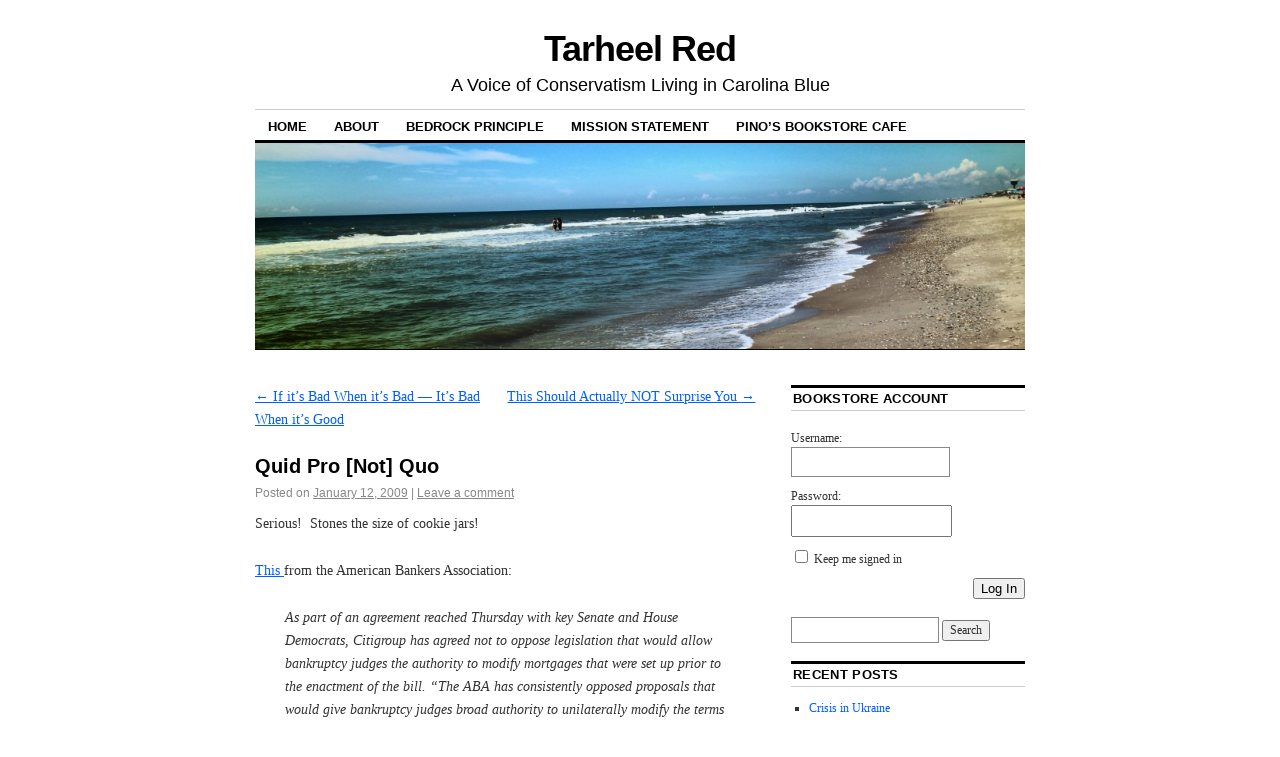

--- FILE ---
content_type: text/html; charset=UTF-8
request_url: http://tarheelred.com/2009/01/12/quid-pro-not-quo/
body_size: 10558
content:
<!DOCTYPE html>
<!--[if IE 6]>
<html id="ie6" lang="en-US">
<![endif]-->
<!--[if IE 8]>
<html id="ie8" lang="en-US">
<![endif]-->
<!--[if (!IE)]><!-->
<html lang="en-US">
<!--<![endif]-->

<head>
<meta charset="UTF-8" />
<title>Quid Pro [Not] Quo | Tarheel Red</title>
<link rel="profile" href="http://gmpg.org/xfn/11" />
<link rel="pingback" href="http://tarheelred.com/xmlrpc.php" />
<link rel='dns-prefetch' href='//s0.wp.com' />
<link rel='dns-prefetch' href='//secure.gravatar.com' />
<link rel='dns-prefetch' href='//s.w.org' />
<link rel="alternate" type="application/rss+xml" title="Tarheel Red &raquo; Feed" href="http://tarheelred.com/feed/" />
<link rel="alternate" type="application/rss+xml" title="Tarheel Red &raquo; Comments Feed" href="http://tarheelred.com/comments/feed/" />
<link rel="alternate" type="application/rss+xml" title="Tarheel Red &raquo; Quid Pro [Not] Quo Comments Feed" href="http://tarheelred.com/2009/01/12/quid-pro-not-quo/feed/" />
		<script type="text/javascript">
			window._wpemojiSettings = {"baseUrl":"https:\/\/s.w.org\/images\/core\/emoji\/11.2.0\/72x72\/","ext":".png","svgUrl":"https:\/\/s.w.org\/images\/core\/emoji\/11.2.0\/svg\/","svgExt":".svg","source":{"concatemoji":"http:\/\/tarheelred.com\/wp-includes\/js\/wp-emoji-release.min.js?ver=5.1.19"}};
			!function(e,a,t){var n,r,o,i=a.createElement("canvas"),p=i.getContext&&i.getContext("2d");function s(e,t){var a=String.fromCharCode;p.clearRect(0,0,i.width,i.height),p.fillText(a.apply(this,e),0,0);e=i.toDataURL();return p.clearRect(0,0,i.width,i.height),p.fillText(a.apply(this,t),0,0),e===i.toDataURL()}function c(e){var t=a.createElement("script");t.src=e,t.defer=t.type="text/javascript",a.getElementsByTagName("head")[0].appendChild(t)}for(o=Array("flag","emoji"),t.supports={everything:!0,everythingExceptFlag:!0},r=0;r<o.length;r++)t.supports[o[r]]=function(e){if(!p||!p.fillText)return!1;switch(p.textBaseline="top",p.font="600 32px Arial",e){case"flag":return s([55356,56826,55356,56819],[55356,56826,8203,55356,56819])?!1:!s([55356,57332,56128,56423,56128,56418,56128,56421,56128,56430,56128,56423,56128,56447],[55356,57332,8203,56128,56423,8203,56128,56418,8203,56128,56421,8203,56128,56430,8203,56128,56423,8203,56128,56447]);case"emoji":return!s([55358,56760,9792,65039],[55358,56760,8203,9792,65039])}return!1}(o[r]),t.supports.everything=t.supports.everything&&t.supports[o[r]],"flag"!==o[r]&&(t.supports.everythingExceptFlag=t.supports.everythingExceptFlag&&t.supports[o[r]]);t.supports.everythingExceptFlag=t.supports.everythingExceptFlag&&!t.supports.flag,t.DOMReady=!1,t.readyCallback=function(){t.DOMReady=!0},t.supports.everything||(n=function(){t.readyCallback()},a.addEventListener?(a.addEventListener("DOMContentLoaded",n,!1),e.addEventListener("load",n,!1)):(e.attachEvent("onload",n),a.attachEvent("onreadystatechange",function(){"complete"===a.readyState&&t.readyCallback()})),(n=t.source||{}).concatemoji?c(n.concatemoji):n.wpemoji&&n.twemoji&&(c(n.twemoji),c(n.wpemoji)))}(window,document,window._wpemojiSettings);
		</script>
		<style type="text/css">
img.wp-smiley,
img.emoji {
	display: inline !important;
	border: none !important;
	box-shadow: none !important;
	height: 1em !important;
	width: 1em !important;
	margin: 0 .07em !important;
	vertical-align: -0.1em !important;
	background: none !important;
	padding: 0 !important;
}
</style>
	<link rel='stylesheet' id='wp-block-library-css'  href='http://tarheelred.com/wp-includes/css/dist/block-library/style.min.css?ver=5.1.19' type='text/css' media='all' />
<link rel='stylesheet' id='bbp-default-css'  href='http://tarheelred.com/wp-content/plugins/bbpress/templates/default/css/bbpress.min.css?ver=2.6.9' type='text/css' media='all' />
<link rel='stylesheet' id='coraline-css'  href='http://tarheelred.com/wp-content/themes/coraline/style.css?ver=5.1.19' type='text/css' media='all' />
<link rel='stylesheet' id='social-logos-css'  href='http://tarheelred.com/wp-content/plugins/jetpack/_inc/social-logos/social-logos.min.css?ver=1' type='text/css' media='all' />
<link rel='stylesheet' id='jetpack_css-css'  href='http://tarheelred.com/wp-content/plugins/jetpack/css/jetpack.css?ver=7.9.4' type='text/css' media='all' />
<script type='text/javascript' src='http://tarheelred.com/wp-includes/js/jquery/jquery.js?ver=1.12.4'></script>
<script type='text/javascript' src='http://tarheelred.com/wp-includes/js/jquery/jquery-migrate.min.js?ver=1.4.1'></script>
<link rel='https://api.w.org/' href='http://tarheelred.com/wp-json/' />
<link rel="EditURI" type="application/rsd+xml" title="RSD" href="http://tarheelred.com/xmlrpc.php?rsd" />
<link rel="wlwmanifest" type="application/wlwmanifest+xml" href="http://tarheelred.com/wp-includes/wlwmanifest.xml" /> 
<link rel='prev' title='If it&#8217;s Bad When it&#8217;s Bad &#8212; It&#8217;s Bad When it&#8217;s Good' href='http://tarheelred.com/2009/01/12/if-its-bad-when-its-bad-it-is-bad-when-its-good/' />
<link rel='next' title='This Should Actually NOT Surprise You' href='http://tarheelred.com/2009/01/13/this-should-actually-not-surprise-you/' />
<meta name="generator" content="WordPress 5.1.19" />
<link rel="canonical" href="http://tarheelred.com/2009/01/12/quid-pro-not-quo/" />
<link rel='shortlink' href='https://wp.me/p26HZv-x' />
<link rel="alternate" type="application/json+oembed" href="http://tarheelred.com/wp-json/oembed/1.0/embed?url=http%3A%2F%2Ftarheelred.com%2F2009%2F01%2F12%2Fquid-pro-not-quo%2F" />
<link rel="alternate" type="text/xml+oembed" href="http://tarheelred.com/wp-json/oembed/1.0/embed?url=http%3A%2F%2Ftarheelred.com%2F2009%2F01%2F12%2Fquid-pro-not-quo%2F&#038;format=xml" />

		<!-- GA Google Analytics @ https://m0n.co/ga -->
		<script async src="https://www.googletagmanager.com/gtag/js?id=G-3DY55GES4V"></script>
		<script>
			window.dataLayer = window.dataLayer || [];
			function gtag(){dataLayer.push(arguments);}
			gtag('js', new Date());
			gtag('config', 'G-3DY55GES4V');
		</script>

	
<link rel='dns-prefetch' href='//v0.wordpress.com'/>
<link rel='dns-prefetch' href='//jetpack.wordpress.com'/>
<link rel='dns-prefetch' href='//s0.wp.com'/>
<link rel='dns-prefetch' href='//s1.wp.com'/>
<link rel='dns-prefetch' href='//s2.wp.com'/>
<link rel='dns-prefetch' href='//public-api.wordpress.com'/>
<link rel='dns-prefetch' href='//0.gravatar.com'/>
<link rel='dns-prefetch' href='//1.gravatar.com'/>
<link rel='dns-prefetch' href='//2.gravatar.com'/>

<!-- Jetpack Open Graph Tags -->
<meta property="og:type" content="article" />
<meta property="og:title" content="Quid Pro [Not] Quo" />
<meta property="og:url" content="http://tarheelred.com/2009/01/12/quid-pro-not-quo/" />
<meta property="og:description" content="Serious!  Stones the size of cookie jars! This from the American Bankers Association: As part of an agreement reached Thursday with key Senate and House Democrats, Citigroup has agreed not to oppos…" />
<meta property="article:published_time" content="2009-01-13T03:19:54+00:00" />
<meta property="article:modified_time" content="2009-01-13T03:19:54+00:00" />
<meta property="og:site_name" content="Tarheel Red" />
<meta property="og:image" content="https://s0.wp.com/i/blank.jpg" />
<meta property="og:locale" content="en_US" />
<meta name="twitter:text:title" content="Quid Pro [Not] Quo" />
<meta name="twitter:card" content="summary" />

<!-- End Jetpack Open Graph Tags -->
</head>

<body class="post-template-default single single-post postid-33 single-format-standard two-column content-sidebar">
<div id="container" class="hfeed contain">
	<div id="header">
		<div id="masthead" role="banner">
						<div id="site-title">
				<span>
					<a href="http://tarheelred.com/" title="Tarheel Red" rel="home">Tarheel Red</a>
				</span>
			</div>
			<div id="site-description">A Voice of Conservatism Living in Carolina Blue</div>
		</div><!-- #masthead -->

		<div id="access" role="navigation">
		  			<div class="skip-link screen-reader-text"><a href="#content" title="Skip to content">Skip to content</a></div>
						<div class="menu"><ul>
<li ><a href="http://tarheelred.com/">Home</a></li><li class="page_item page-item-22"><a href="http://tarheelred.com/about/">About</a></li>
<li class="page_item page-item-11260"><a href="http://tarheelred.com/test/">Bedrock Principle</a></li>
<li class="page_item page-item-1319"><a href="http://tarheelred.com/mission-statement/">Mission Statement</a></li>
<li class="page_item page-item-11246"><a href="http://tarheelred.com/community/">Pino&#8217;s Bookstore Cafe</a></li>
</ul></div>
		</div><!-- #access -->

		<div id="branding">
						<a href="http://tarheelred.com/">
									<img src="http://tarheelred.com/wp-content/uploads/2015/06/cropped-header1.jpg" width="990" height="264" alt="" />
							</a>
					</div><!-- #branding -->
	</div><!-- #header -->

	<div id="content-box">

<div id="content-container">
	<div id="content" role="main">

	
		<div id="nav-above" class="navigation">
			<div class="nav-previous"><a href="http://tarheelred.com/2009/01/12/if-its-bad-when-its-bad-it-is-bad-when-its-good/" rel="prev"><span class="meta-nav">&larr;</span> If it&#8217;s Bad When it&#8217;s Bad &#8212; It&#8217;s Bad When it&#8217;s Good</a></div>
			<div class="nav-next"><a href="http://tarheelred.com/2009/01/13/this-should-actually-not-surprise-you/" rel="next">This Should Actually NOT Surprise You <span class="meta-nav">&rarr;</span></a></div>
		</div><!-- #nav-above -->

		<div id="post-33" class="post-33 post type-post status-publish format-standard hentry category-economy category-politics-national category-politics-north-carolina tag-barack-obama tag-brad-miller tag-citigroup tag-tarp">

			
			<h1 class="entry-title">Quid Pro [Not] Quo</h1>
							<div class="entry-meta">
					<span class="meta-prep meta-prep-author">Posted on</span> <a href="http://tarheelred.com/2009/01/12/quid-pro-not-quo/" title="10:19 pm" rel="bookmark"><span class="entry-date">January 12, 2009</span></a> <span class="comments-link"><span class="meta-sep">|</span> <a href="http://tarheelred.com/2009/01/12/quid-pro-not-quo/#respond">Leave a comment</a></span>
									</div><!-- .entry-meta -->
			
			<div class="entry-content">
				<p>Serious!  Stones the size of cookie jars!</p>
<p><a href="http://www.marketwatch.com/news/story/Bank-group-opposes-plan-give/story.aspx?guid={07D24141-B6CB-4B70-9F4E-887095D3F931}#comments">This </a>from the American Bankers Association:</p>
<blockquote><p>As part of an agreement reached Thursday with key Senate and House Democrats, Citigroup has agreed not to oppose legislation that would allow bankruptcy judges the authority to modify mortgages that were set up prior to the enactment of the bill. &#8220;The ABA has consistently opposed proposals that would give bankruptcy judges broad authority to unilaterally modify the terms of mortgages,&#8221; the bank lobby wrote in a statement. The majority of ABA&#8217;s members are banks with less than $125 million in assets.</p></blockquote>
<p>Now for the quiz.  Who should be ashamed here?</p>
<h6>pssst&#8230;..key sponsors, Sen. Richard Durbin, D-Ill., and Rep. Brad Miller, D-N.C., are hopeful the measure will be included as part of President Elect Barack Obama&#8217;s stimulus bill</h6>
<div class="sharedaddy sd-sharing-enabled"><div class="robots-nocontent sd-block sd-social sd-social-icon-text sd-sharing"><h3 class="sd-title">Share this:</h3><div class="sd-content"><ul><li class="share-facebook"><a rel="nofollow noopener noreferrer" data-shared="sharing-facebook-33" class="share-facebook sd-button share-icon" href="http://tarheelred.com/2009/01/12/quid-pro-not-quo/?share=facebook" target="_blank" title="Click to share on Facebook"><span>Facebook</span></a></li><li class="share-twitter"><a rel="nofollow noopener noreferrer" data-shared="sharing-twitter-33" class="share-twitter sd-button share-icon" href="http://tarheelred.com/2009/01/12/quid-pro-not-quo/?share=twitter" target="_blank" title="Click to share on Twitter"><span>Twitter</span></a></li><li class="share-email"><a rel="nofollow noopener noreferrer" data-shared="" class="share-email sd-button share-icon" href="http://tarheelred.com/2009/01/12/quid-pro-not-quo/?share=email" target="_blank" title="Click to email this to a friend"><span>Email</span></a></li><li class="share-end"></li></ul></div></div></div>							</div><!-- .entry-content -->

			<div class="entry-info">
							This entry was posted in <a href="http://tarheelred.com/category/economy/" rel="category tag">Economy</a>, <a href="http://tarheelred.com/category/politics-national/" rel="category tag">Politics: National</a>, <a href="http://tarheelred.com/category/politics-north-carolina/" rel="category tag">Politics: North Carolina</a> and tagged <a href="http://tarheelred.com/tag/barack-obama/" rel="tag">Barack Obama</a>, <a href="http://tarheelred.com/tag/brad-miller/" rel="tag">Brad Miller</a>, <a href="http://tarheelred.com/tag/citigroup/" rel="tag">Citigroup</a>, <a href="http://tarheelred.com/tag/tarp/" rel="tag">TARP</a>. Bookmark the <a href="http://tarheelred.com/2009/01/12/quid-pro-not-quo/" title="Permalink to Quid Pro [Not] Quo" rel="bookmark">permalink</a>.							</div><!-- .entry-info -->
		</div><!-- #post-## -->

		<div id="nav-below" class="navigation">
			<div class="nav-previous"><a href="http://tarheelred.com/2009/01/12/if-its-bad-when-its-bad-it-is-bad-when-its-good/" rel="prev"><span class="meta-nav">&larr;</span> If it&#8217;s Bad When it&#8217;s Bad &#8212; It&#8217;s Bad When it&#8217;s Good</a></div>
			<div class="nav-next"><a href="http://tarheelred.com/2009/01/13/this-should-actually-not-surprise-you/" rel="next">This Should Actually NOT Surprise You <span class="meta-nav">&rarr;</span></a></div>
		</div><!-- #nav-below -->

		
<div id="comments">

	
	
	
	
		<div id="respond" class="comment-respond">
							<h3 id="reply-title" class="comment-reply-title">Leave a Reply					<small><a rel="nofollow" id="cancel-comment-reply-link" href="/2009/01/12/quid-pro-not-quo/#respond" style="display:none;">Cancel reply</a></small>
				</h3>
						<form id="commentform" class="comment-form">
				<iframe title="Comment Form" src="https://jetpack.wordpress.com/jetpack-comment/?blogid=31151745&#038;postid=33&#038;comment_registration=0&#038;require_name_email=1&#038;stc_enabled=1&#038;stb_enabled=1&#038;show_avatars=1&#038;avatar_default=mystery&#038;greeting=Leave+a+Reply&#038;greeting_reply=Leave+a+Reply+to+%25s&#038;color_scheme=light&#038;lang=en_US&#038;jetpack_version=7.9.4&#038;show_cookie_consent=10&#038;has_cookie_consent=0&#038;token_key=%3Bnormal%3B&#038;sig=99a4b65adf4b4f01dae742aea81a2b0408a90299#parent=http%3A%2F%2Ftarheelred.com%2F2009%2F01%2F12%2Fquid-pro-not-quo%2F" style="width:100%; height: 430px; border:0;" name="jetpack_remote_comment" class="jetpack_remote_comment" id="jetpack_remote_comment" sandbox="allow-same-origin allow-top-navigation allow-scripts allow-forms allow-popups"></iframe>
									<!--[if !IE]><!-->
					<script>
						document.addEventListener('DOMContentLoaded', function () {
							var commentForms = document.getElementsByClassName('jetpack_remote_comment');
							for (var i = 0; i < commentForms.length; i++) {
								commentForms[i].allowTransparency = false;
								commentForms[i].scrolling = 'no';
							}
						});
					</script>
					<!--<![endif]-->
							</form>
		</div>

		
		<input type="hidden" name="comment_parent" id="comment_parent" value="" />

		
</div><!-- #comments -->
	
	</div><!-- #content -->
</div><!-- #content-container -->


		
		<div id="primary" class="widget-area" role="complementary">
					<ul class="xoxo">

			<li id="bbp_login_widget-2" class="widget-container bbp_widget_login"><h3 class="widget-title">Bookstore Account</h3>
			<form method="post" action="http://tarheelred.com/wp-login.php" class="bbp-login-form">
				<fieldset class="bbp-form">
					<legend>Log In</legend>

					<div class="bbp-username">
						<label for="user_login">Username: </label>
						<input type="text" name="log" value="" size="20" maxlength="100" id="user_login" autocomplete="off" />
					</div>

					<div class="bbp-password">
						<label for="user_pass">Password: </label>
						<input type="password" name="pwd" value="" size="20" id="user_pass" autocomplete="off" />
					</div>

					<div class="bbp-remember-me">
						<input type="checkbox" name="rememberme" value="forever"  id="rememberme" />
						<label for="rememberme">Keep me signed in</label>
					</div>

					
					<div class="bbp-submit-wrapper">

						<button type="submit" name="user-submit" id="user-submit" class="button submit user-submit">Log In</button>

						
	<input type="hidden" name="user-cookie" value="1" />

	<input type="hidden" id="bbp_redirect_to" name="redirect_to" value="http://tarheelred.com/2009/01/12/quid-pro-not-quo/" /><input type="hidden" id="_wpnonce" name="_wpnonce" value="9ac9ae41f8" /><input type="hidden" name="_wp_http_referer" value="/2009/01/12/quid-pro-not-quo/" />
					</div>

					
				</fieldset>
			</form>

		</li><li id="search-2" class="widget-container widget_search"><form role="search" method="get" id="searchform" class="searchform" action="http://tarheelred.com/">
				<div>
					<label class="screen-reader-text" for="s">Search for:</label>
					<input type="text" value="" name="s" id="s" />
					<input type="submit" id="searchsubmit" value="Search" />
				</div>
			</form></li>		<li id="recent-posts-2" class="widget-container widget_recent_entries">		<h3 class="widget-title">Recent Posts</h3>		<ul>
											<li>
					<a href="http://tarheelred.com/2022/02/25/crisis-in-ukraine/">Crisis in Ukraine</a>
									</li>
											<li>
					<a href="http://tarheelred.com/2022/01/28/banning-books-thoughts/">Banning Books -Thoughts</a>
									</li>
											<li>
					<a href="http://tarheelred.com/2021/01/26/covid-vaccinations-update/">COVID Vaccinations: Update</a>
									</li>
											<li>
					<a href="http://tarheelred.com/2021/01/26/north-carolina-covid-data/">North Carolina COVID Data</a>
									</li>
											<li>
					<a href="http://tarheelred.com/2021/01/21/covid-vaccinations/">COVID Vaccinations</a>
									</li>
					</ul>
		</li><li id="recent-comments-2" class="widget-container widget_recent_comments"><h3 class="widget-title">Recent Comments</h3><ul id="recentcomments"><li class="recentcomments"><span class="comment-author-link">Vrkaine</span> on <a href="http://tarheelred.com/2019/10/08/ellen-cancelled/#comment-37161">Ellen Cancelled</a></li><li class="recentcomments"><span class="comment-author-link"><a href='http://tarheelred.com/2018/06/27/our-immigration-policy/' rel='external nofollow' class='url'>Our Immigration Policy | Tarheel Red</a></span> on <a href="http://tarheelred.com/2018/02/15/wherein-pino-solves-immigration/#comment-29963">Wherein Pino Solves Immigration</a></li><li class="recentcomments"><span class="comment-author-link"><a href='http://scotterb.wordpress.com' rel='external nofollow' class='url'>Scott Erb</a></span> on <a href="http://tarheelred.com/2018/03/28/facebook/#comment-29942">Facebook</a></li><li class="recentcomments"><span class="comment-author-link"><a href='http://scotterb.wordpress.com' rel='external nofollow' class='url'>Scott Erb</a></span> on <a href="http://tarheelred.com/2018/03/28/facebook/#comment-29941">Facebook</a></li><li class="recentcomments"><span class="comment-author-link"><a href='http://scotterb.wordpress.com' rel='external nofollow' class='url'>Scott Erb</a></span> on <a href="http://tarheelred.com/2018/03/29/wahoo-and-ragnar/#comment-29940">Wahoo and Ragnar</a></li><li class="recentcomments"><span class="comment-author-link"><a href='http://scotterb.wordpress.com' rel='external nofollow' class='url'>Scott Erb</a></span> on <a href="http://tarheelred.com/2018/02/15/wherein-pino-solves-immigration/#comment-29898">Wherein Pino Solves Immigration</a></li><li class="recentcomments"><span class="comment-author-link">Pino</span> on <a href="http://tarheelred.com/2018/02/07/noble-intentions/#comment-29893">Noble Intentions</a></li><li class="recentcomments"><span class="comment-author-link"><a href='http:/scotterb.wordpress.com' rel='external nofollow' class='url'>Scott Erb</a></span> on <a href="http://tarheelred.com/2018/02/07/noble-intentions/#comment-29864">Noble Intentions</a></li><li class="recentcomments"><span class="comment-author-link">Pino</span> on <a href="http://tarheelred.com/2017/10/26/i-have-no-words-2/#comment-29776">I. Have. No. Words.</a></li><li class="recentcomments"><span class="comment-author-link">Scott Erb</span> on <a href="http://tarheelred.com/2017/10/26/i-have-no-words-2/#comment-29775">I. Have. No. Words.</a></li></ul></li><li id="archives-2" class="widget-container widget_archive"><h3 class="widget-title">Archives</h3>		<ul>
				<li><a href='http://tarheelred.com/2022/02/'>February 2022</a>&nbsp;(1)</li>
	<li><a href='http://tarheelred.com/2022/01/'>January 2022</a>&nbsp;(1)</li>
	<li><a href='http://tarheelred.com/2021/01/'>January 2021</a>&nbsp;(4)</li>
	<li><a href='http://tarheelred.com/2020/11/'>November 2020</a>&nbsp;(2)</li>
	<li><a href='http://tarheelred.com/2020/07/'>July 2020</a>&nbsp;(1)</li>
	<li><a href='http://tarheelred.com/2020/06/'>June 2020</a>&nbsp;(1)</li>
	<li><a href='http://tarheelred.com/2020/01/'>January 2020</a>&nbsp;(2)</li>
	<li><a href='http://tarheelred.com/2019/10/'>October 2019</a>&nbsp;(1)</li>
	<li><a href='http://tarheelred.com/2019/07/'>July 2019</a>&nbsp;(1)</li>
	<li><a href='http://tarheelred.com/2019/05/'>May 2019</a>&nbsp;(1)</li>
	<li><a href='http://tarheelred.com/2019/04/'>April 2019</a>&nbsp;(2)</li>
	<li><a href='http://tarheelred.com/2019/02/'>February 2019</a>&nbsp;(1)</li>
	<li><a href='http://tarheelred.com/2019/01/'>January 2019</a>&nbsp;(1)</li>
	<li><a href='http://tarheelred.com/2018/11/'>November 2018</a>&nbsp;(1)</li>
	<li><a href='http://tarheelred.com/2018/06/'>June 2018</a>&nbsp;(4)</li>
	<li><a href='http://tarheelred.com/2018/04/'>April 2018</a>&nbsp;(2)</li>
	<li><a href='http://tarheelred.com/2018/03/'>March 2018</a>&nbsp;(2)</li>
	<li><a href='http://tarheelred.com/2018/02/'>February 2018</a>&nbsp;(5)</li>
	<li><a href='http://tarheelred.com/2017/11/'>November 2017</a>&nbsp;(2)</li>
	<li><a href='http://tarheelred.com/2017/10/'>October 2017</a>&nbsp;(7)</li>
	<li><a href='http://tarheelred.com/2017/09/'>September 2017</a>&nbsp;(1)</li>
	<li><a href='http://tarheelred.com/2017/08/'>August 2017</a>&nbsp;(8)</li>
	<li><a href='http://tarheelred.com/2017/07/'>July 2017</a>&nbsp;(3)</li>
	<li><a href='http://tarheelred.com/2017/06/'>June 2017</a>&nbsp;(2)</li>
	<li><a href='http://tarheelred.com/2017/05/'>May 2017</a>&nbsp;(4)</li>
	<li><a href='http://tarheelred.com/2017/04/'>April 2017</a>&nbsp;(3)</li>
	<li><a href='http://tarheelred.com/2017/03/'>March 2017</a>&nbsp;(4)</li>
	<li><a href='http://tarheelred.com/2017/02/'>February 2017</a>&nbsp;(1)</li>
	<li><a href='http://tarheelred.com/2017/01/'>January 2017</a>&nbsp;(1)</li>
	<li><a href='http://tarheelred.com/2016/12/'>December 2016</a>&nbsp;(1)</li>
	<li><a href='http://tarheelred.com/2016/11/'>November 2016</a>&nbsp;(7)</li>
	<li><a href='http://tarheelred.com/2016/10/'>October 2016</a>&nbsp;(1)</li>
	<li><a href='http://tarheelred.com/2016/09/'>September 2016</a>&nbsp;(2)</li>
	<li><a href='http://tarheelred.com/2016/08/'>August 2016</a>&nbsp;(4)</li>
	<li><a href='http://tarheelred.com/2016/07/'>July 2016</a>&nbsp;(1)</li>
	<li><a href='http://tarheelred.com/2016/06/'>June 2016</a>&nbsp;(1)</li>
	<li><a href='http://tarheelred.com/2016/05/'>May 2016</a>&nbsp;(15)</li>
	<li><a href='http://tarheelred.com/2016/04/'>April 2016</a>&nbsp;(1)</li>
	<li><a href='http://tarheelred.com/2016/03/'>March 2016</a>&nbsp;(4)</li>
	<li><a href='http://tarheelred.com/2016/02/'>February 2016</a>&nbsp;(4)</li>
	<li><a href='http://tarheelred.com/2016/01/'>January 2016</a>&nbsp;(1)</li>
	<li><a href='http://tarheelred.com/2015/12/'>December 2015</a>&nbsp;(1)</li>
	<li><a href='http://tarheelred.com/2015/11/'>November 2015</a>&nbsp;(8)</li>
	<li><a href='http://tarheelred.com/2015/10/'>October 2015</a>&nbsp;(6)</li>
	<li><a href='http://tarheelred.com/2015/09/'>September 2015</a>&nbsp;(2)</li>
	<li><a href='http://tarheelred.com/2015/08/'>August 2015</a>&nbsp;(2)</li>
	<li><a href='http://tarheelred.com/2015/07/'>July 2015</a>&nbsp;(9)</li>
	<li><a href='http://tarheelred.com/2015/06/'>June 2015</a>&nbsp;(8)</li>
	<li><a href='http://tarheelred.com/2015/05/'>May 2015</a>&nbsp;(2)</li>
	<li><a href='http://tarheelred.com/2015/04/'>April 2015</a>&nbsp;(7)</li>
	<li><a href='http://tarheelred.com/2015/03/'>March 2015</a>&nbsp;(1)</li>
	<li><a href='http://tarheelred.com/2015/02/'>February 2015</a>&nbsp;(2)</li>
	<li><a href='http://tarheelred.com/2015/01/'>January 2015</a>&nbsp;(1)</li>
	<li><a href='http://tarheelred.com/2014/12/'>December 2014</a>&nbsp;(2)</li>
	<li><a href='http://tarheelred.com/2014/11/'>November 2014</a>&nbsp;(4)</li>
	<li><a href='http://tarheelred.com/2014/10/'>October 2014</a>&nbsp;(1)</li>
	<li><a href='http://tarheelred.com/2014/09/'>September 2014</a>&nbsp;(1)</li>
	<li><a href='http://tarheelred.com/2014/08/'>August 2014</a>&nbsp;(2)</li>
	<li><a href='http://tarheelred.com/2014/07/'>July 2014</a>&nbsp;(5)</li>
	<li><a href='http://tarheelred.com/2014/06/'>June 2014</a>&nbsp;(2)</li>
	<li><a href='http://tarheelred.com/2014/05/'>May 2014</a>&nbsp;(2)</li>
	<li><a href='http://tarheelred.com/2014/04/'>April 2014</a>&nbsp;(7)</li>
	<li><a href='http://tarheelred.com/2014/03/'>March 2014</a>&nbsp;(11)</li>
	<li><a href='http://tarheelred.com/2014/02/'>February 2014</a>&nbsp;(21)</li>
	<li><a href='http://tarheelred.com/2014/01/'>January 2014</a>&nbsp;(25)</li>
	<li><a href='http://tarheelred.com/2013/12/'>December 2013</a>&nbsp;(18)</li>
	<li><a href='http://tarheelred.com/2013/11/'>November 2013</a>&nbsp;(11)</li>
	<li><a href='http://tarheelred.com/2013/10/'>October 2013</a>&nbsp;(40)</li>
	<li><a href='http://tarheelred.com/2013/09/'>September 2013</a>&nbsp;(31)</li>
	<li><a href='http://tarheelred.com/2013/08/'>August 2013</a>&nbsp;(40)</li>
	<li><a href='http://tarheelred.com/2013/07/'>July 2013</a>&nbsp;(24)</li>
	<li><a href='http://tarheelred.com/2013/06/'>June 2013</a>&nbsp;(19)</li>
	<li><a href='http://tarheelred.com/2013/05/'>May 2013</a>&nbsp;(54)</li>
	<li><a href='http://tarheelred.com/2013/04/'>April 2013</a>&nbsp;(33)</li>
	<li><a href='http://tarheelred.com/2013/03/'>March 2013</a>&nbsp;(38)</li>
	<li><a href='http://tarheelred.com/2013/02/'>February 2013</a>&nbsp;(32)</li>
	<li><a href='http://tarheelred.com/2013/01/'>January 2013</a>&nbsp;(39)</li>
	<li><a href='http://tarheelred.com/2012/12/'>December 2012</a>&nbsp;(28)</li>
	<li><a href='http://tarheelred.com/2012/11/'>November 2012</a>&nbsp;(54)</li>
	<li><a href='http://tarheelred.com/2012/10/'>October 2012</a>&nbsp;(37)</li>
	<li><a href='http://tarheelred.com/2012/09/'>September 2012</a>&nbsp;(21)</li>
	<li><a href='http://tarheelred.com/2012/08/'>August 2012</a>&nbsp;(40)</li>
	<li><a href='http://tarheelred.com/2012/07/'>July 2012</a>&nbsp;(44)</li>
	<li><a href='http://tarheelred.com/2012/06/'>June 2012</a>&nbsp;(41)</li>
	<li><a href='http://tarheelred.com/2012/05/'>May 2012</a>&nbsp;(21)</li>
	<li><a href='http://tarheelred.com/2012/04/'>April 2012</a>&nbsp;(45)</li>
	<li><a href='http://tarheelred.com/2012/03/'>March 2012</a>&nbsp;(41)</li>
	<li><a href='http://tarheelred.com/2012/02/'>February 2012</a>&nbsp;(46)</li>
	<li><a href='http://tarheelred.com/2012/01/'>January 2012</a>&nbsp;(63)</li>
	<li><a href='http://tarheelred.com/2011/12/'>December 2011</a>&nbsp;(66)</li>
	<li><a href='http://tarheelred.com/2011/11/'>November 2011</a>&nbsp;(55)</li>
	<li><a href='http://tarheelred.com/2011/10/'>October 2011</a>&nbsp;(74)</li>
	<li><a href='http://tarheelred.com/2011/09/'>September 2011</a>&nbsp;(45)</li>
	<li><a href='http://tarheelred.com/2011/08/'>August 2011</a>&nbsp;(82)</li>
	<li><a href='http://tarheelred.com/2011/07/'>July 2011</a>&nbsp;(61)</li>
	<li><a href='http://tarheelred.com/2011/06/'>June 2011</a>&nbsp;(56)</li>
	<li><a href='http://tarheelred.com/2011/05/'>May 2011</a>&nbsp;(51)</li>
	<li><a href='http://tarheelred.com/2011/04/'>April 2011</a>&nbsp;(30)</li>
	<li><a href='http://tarheelred.com/2011/03/'>March 2011</a>&nbsp;(34)</li>
	<li><a href='http://tarheelred.com/2011/02/'>February 2011</a>&nbsp;(39)</li>
	<li><a href='http://tarheelred.com/2011/01/'>January 2011</a>&nbsp;(48)</li>
	<li><a href='http://tarheelred.com/2010/12/'>December 2010</a>&nbsp;(41)</li>
	<li><a href='http://tarheelred.com/2010/11/'>November 2010</a>&nbsp;(35)</li>
	<li><a href='http://tarheelred.com/2010/10/'>October 2010</a>&nbsp;(31)</li>
	<li><a href='http://tarheelred.com/2010/09/'>September 2010</a>&nbsp;(33)</li>
	<li><a href='http://tarheelred.com/2010/08/'>August 2010</a>&nbsp;(46)</li>
	<li><a href='http://tarheelred.com/2010/07/'>July 2010</a>&nbsp;(23)</li>
	<li><a href='http://tarheelred.com/2010/06/'>June 2010</a>&nbsp;(40)</li>
	<li><a href='http://tarheelred.com/2010/05/'>May 2010</a>&nbsp;(43)</li>
	<li><a href='http://tarheelred.com/2010/04/'>April 2010</a>&nbsp;(49)</li>
	<li><a href='http://tarheelred.com/2010/03/'>March 2010</a>&nbsp;(65)</li>
	<li><a href='http://tarheelred.com/2010/02/'>February 2010</a>&nbsp;(29)</li>
	<li><a href='http://tarheelred.com/2010/01/'>January 2010</a>&nbsp;(38)</li>
	<li><a href='http://tarheelred.com/2009/12/'>December 2009</a>&nbsp;(51)</li>
	<li><a href='http://tarheelred.com/2009/11/'>November 2009</a>&nbsp;(48)</li>
	<li><a href='http://tarheelred.com/2009/10/'>October 2009</a>&nbsp;(36)</li>
	<li><a href='http://tarheelred.com/2009/09/'>September 2009</a>&nbsp;(12)</li>
	<li><a href='http://tarheelred.com/2009/08/'>August 2009</a>&nbsp;(10)</li>
	<li><a href='http://tarheelred.com/2009/07/'>July 2009</a>&nbsp;(21)</li>
	<li><a href='http://tarheelred.com/2009/06/'>June 2009</a>&nbsp;(8)</li>
	<li><a href='http://tarheelred.com/2009/05/'>May 2009</a>&nbsp;(6)</li>
	<li><a href='http://tarheelred.com/2009/04/'>April 2009</a>&nbsp;(2)</li>
	<li><a href='http://tarheelred.com/2009/03/'>March 2009</a>&nbsp;(1)</li>
	<li><a href='http://tarheelred.com/2009/02/'>February 2009</a>&nbsp;(16)</li>
	<li><a href='http://tarheelred.com/2009/01/'>January 2009</a>&nbsp;(35)</li>
		</ul>
			</li><li id="linkcat-1041" class="widget-container widget_links"><h3 class="widget-title">From the Blue</h3>
	<ul class='xoxo blogroll'>
<li><a href="https://fullymyelinated.wordpress.com/" title="Politics, and lots of other stuff I find interesting" target="_blank">Fully Myelinated</a></li>
<li><a href="http://www.poisonyourmind.com/" title="Wrong ideas that appeal to you." target="_blank">Poison Your Mind</a></li>
<li><a href="http://maureenholland.wordpress.com/" title="Looking for Life Beyond Cable News" target="_blank">Whatever Works</a></li>
<li><a href="http://scotterb.wordpress.com/" title="Reflections on culture, politics, philosophy and world events during an era of crisis and transformation" target="_blank">World in Motion</a></li>

	</ul>
</li>
<li id="linkcat-1040" class="widget-container widget_links"><h3 class="widget-title">From the Red</h3>
	<ul class='xoxo blogroll'>
<li><a href="http://americanelephant.wordpress.com/" title="The internet home of big-tent conservatism " target="_blank">American Elephants</a></li>
<li><a href="http://reflectionsofarationalrepublican.com/" title="All of the Reason, None of the Rage" target="_blank">Reflections of a Rational Republican</a></li>
<li><a href="http://vrkaine.wordpress.com/" title="Religion. Politics. Life" target="_blank">The Rantings of Vern Rigg Kaine</a></li>
<li><a href="http://therionorteline.com/" title="&#8220;Dishonest, diversionary and pompous…&#8221; and founding members of the Flat Earth Society" target="_blank">The Rio Norte Line</a></li>

	</ul>
</li>
<li id="categories-2" class="widget-container widget_categories"><h3 class="widget-title">Categories</h3><form action="http://tarheelred.com" method="get"><label class="screen-reader-text" for="cat">Categories</label><select  name='cat' id='cat' class='postform' >
	<option value='-1'>Select Category</option>
	<option class="level-0" value="210">Climate Change</option>
	<option class="level-0" value="243">Crime</option>
	<option class="level-0" value="6">Debt &#8211; Deficit</option>
	<option class="level-0" value="7">Diplomacy</option>
	<option class="level-0" value="8">Economics</option>
	<option class="level-0" value="9">Economy</option>
	<option class="level-0" value="10">Education</option>
	<option class="level-0" value="1865">Election</option>
	<option class="level-0" value="11">Elections 2010</option>
	<option class="level-1" value="22">&nbsp;&nbsp;&nbsp;House of Representatives</option>
	<option class="level-1" value="39">&nbsp;&nbsp;&nbsp;Senate</option>
	<option class="level-0" value="12">Elections 2012</option>
	<option class="level-0" value="13">Energy</option>
	<option class="level-0" value="14">Environment</option>
	<option class="level-0" value="15">Faith</option>
	<option class="level-0" value="1549">Foreign Policy</option>
	<option class="level-0" value="16">Fun</option>
	<option class="level-0" value="17">GINI</option>
	<option class="level-0" value="18">Global Warming</option>
	<option class="level-0" value="19">Government</option>
	<option class="level-0" value="20">Health Care</option>
	<option class="level-0" value="23">Idiots on Parade</option>
	<option class="level-0" value="24">Immigration</option>
	<option class="level-0" value="25">Liberty</option>
	<option class="level-0" value="26">Life</option>
	<option class="level-0" value="27">Lobby/PAC</option>
	<option class="level-0" value="28">Middle Class</option>
	<option class="level-0" value="618">Minimum Wage</option>
	<option class="level-0" value="626">Mitt Romney</option>
	<option class="level-0" value="1546">National</option>
	<option class="level-0" value="1929">Pino&#8217;s Cafe</option>
	<option class="level-0" value="29">Pino&#8217;s Law</option>
	<option class="level-0" value="30">Politics: International</option>
	<option class="level-0" value="31">Politics: National</option>
	<option class="level-0" value="32">Politics: North Carolina</option>
	<option class="level-0" value="1548">Politics: State</option>
	<option class="level-0" value="1795">Poverty</option>
	<option class="level-0" value="33">Quotes</option>
	<option class="level-0" value="34">Race</option>
	<option class="level-0" value="35">Raising Men</option>
	<option class="level-0" value="36">Religion</option>
	<option class="level-0" value="37">Republicans Can Be Leftists Too</option>
	<option class="level-0" value="38">Rocket Surgery</option>
	<option class="level-0" value="40">States Behaving Badly</option>
	<option class="level-0" value="41">Stuff</option>
	<option class="level-0" value="887">Taxes</option>
	<option class="level-0" value="42">Technology</option>
	<option class="level-0" value="1194">The Bell Curve</option>
	<option class="level-0" value="43">Transportation</option>
	<option class="level-0" value="1">Uncategorized</option>
	<option class="level-0" value="44">War</option>
	<option class="level-0" value="45">Weekly Radio Address</option>
	<option class="level-0" value="46">Welfare</option>
</select>
</form>
<script type='text/javascript'>
/* <![CDATA[ */
(function() {
	var dropdown = document.getElementById( "cat" );
	function onCatChange() {
		if ( dropdown.options[ dropdown.selectedIndex ].value > 0 ) {
			dropdown.parentNode.submit();
		}
	}
	dropdown.onchange = onCatChange;
})();
/* ]]> */
</script>

			</li><li id="meta-2" class="widget-container widget_meta"><h3 class="widget-title">Meta</h3>			<ul>
						<li><a href="http://tarheelred.com/wp-login.php">Log in</a></li>
			<li><a href="http://tarheelred.com/feed/">Entries <abbr title="Really Simple Syndication">RSS</abbr></a></li>
			<li><a href="http://tarheelred.com/comments/feed/">Comments <abbr title="Really Simple Syndication">RSS</abbr></a></li>
			<li><a href="https://wordpress.org/" title="Powered by WordPress, state-of-the-art semantic personal publishing platform.">WordPress.org</a></li>			</ul>
			</li>			</ul>
		</div><!-- #primary .widget-area -->

		
			</div><!-- #content-box -->

	<div id="footer" role="contentinfo">
		
		<div id="colophon">
			<span class="generator-link"><a href="http://wordpress.org/" title="A Semantic Personal Publishing Platform" rel="generator">Proudly powered by WordPress.</a></span>
			Theme: Coraline by <a href="https://wordpress.com/themes/" rel="designer">WordPress.com</a>.		</div><!-- #colophon -->
	</div><!-- #footer -->

</div><!-- #container -->

	<div style="display:none">
	</div>

	<script type="text/javascript">
		window.WPCOM_sharing_counts = {"http:\/\/tarheelred.com\/2009\/01\/12\/quid-pro-not-quo\/":33};
	</script>
					<div id="sharing_email" style="display: none;">
		<form action="/2009/01/12/quid-pro-not-quo/" method="post">
			<label for="target_email">Send to Email Address</label>
			<input type="email" name="target_email" id="target_email" value="" />

			
				<label for="source_name">Your Name</label>
				<input type="text" name="source_name" id="source_name" value="" />

				<label for="source_email">Your Email Address</label>
				<input type="email" name="source_email" id="source_email" value="" />

						<input type="text" id="jetpack-source_f_name" name="source_f_name" class="input" value="" size="25" autocomplete="off" title="This field is for validation and should not be changed" />
			
			<img style="float: right; display: none" class="loading" src="http://tarheelred.com/wp-content/plugins/jetpack/modules/sharedaddy/images/loading.gif" alt="loading" width="16" height="16" />
			<input type="submit" value="Send Email" class="sharing_send" />
			<a rel="nofollow" href="#cancel" class="sharing_cancel" role="button">Cancel</a>

			<div class="errors errors-1" style="display: none;">
				Post was not sent - check your email addresses!			</div>

			<div class="errors errors-2" style="display: none;">
				Email check failed, please try again			</div>

			<div class="errors errors-3" style="display: none;">
				Sorry, your blog cannot share posts by email.			</div>
		</form>
	</div>
<script type='text/javascript' src='https://s0.wp.com/wp-content/js/devicepx-jetpack.js?ver=202609'></script>
<script type='text/javascript' src='https://secure.gravatar.com/js/gprofiles.js?ver=2026Febaa'></script>
<script type='text/javascript'>
/* <![CDATA[ */
var WPGroHo = {"my_hash":""};
/* ]]> */
</script>
<script type='text/javascript' src='http://tarheelred.com/wp-content/plugins/jetpack/modules/wpgroho.js?ver=5.1.19'></script>
<script type='text/javascript' src='http://tarheelred.com/wp-includes/js/comment-reply.min.js?ver=5.1.19'></script>
<script type='text/javascript' src='http://tarheelred.com/wp-includes/js/wp-embed.min.js?ver=5.1.19'></script>
<script type='text/javascript'>
/* <![CDATA[ */
var sharing_js_options = {"lang":"en","counts":"1","is_stats_active":"1"};
/* ]]> */
</script>
<script type='text/javascript' src='http://tarheelred.com/wp-content/plugins/jetpack/_inc/build/sharedaddy/sharing.min.js?ver=7.9.4'></script>
<script type='text/javascript'>
var windowOpen;
			jQuery( document.body ).on( 'click', 'a.share-facebook', function() {
				// If there's another sharing window open, close it.
				if ( 'undefined' !== typeof windowOpen ) {
					windowOpen.close();
				}
				windowOpen = window.open( jQuery( this ).attr( 'href' ), 'wpcomfacebook', 'menubar=1,resizable=1,width=600,height=400' );
				return false;
			});
var windowOpen;
			jQuery( document.body ).on( 'click', 'a.share-twitter', function() {
				// If there's another sharing window open, close it.
				if ( 'undefined' !== typeof windowOpen ) {
					windowOpen.close();
				}
				windowOpen = window.open( jQuery( this ).attr( 'href' ), 'wpcomtwitter', 'menubar=1,resizable=1,width=600,height=350' );
				return false;
			});
</script>

		<!--[if IE]>
		<script type="text/javascript">
			if ( 0 === window.location.hash.indexOf( '#comment-' ) ) {
				// window.location.reload() doesn't respect the Hash in IE
				window.location.hash = window.location.hash;
			}
		</script>
		<![endif]-->
		<script type="text/javascript">
			(function () {
				var comm_par_el = document.getElementById( 'comment_parent' ),
					comm_par = ( comm_par_el && comm_par_el.value ) ? comm_par_el.value : '',
					frame = document.getElementById( 'jetpack_remote_comment' ),
					tellFrameNewParent;

				tellFrameNewParent = function () {
					if ( comm_par ) {
						frame.src = "https://jetpack.wordpress.com/jetpack-comment/?blogid=31151745&postid=33&comment_registration=0&require_name_email=1&stc_enabled=1&stb_enabled=1&show_avatars=1&avatar_default=mystery&greeting=Leave+a+Reply&greeting_reply=Leave+a+Reply+to+%25s&color_scheme=light&lang=en_US&jetpack_version=7.9.4&show_cookie_consent=10&has_cookie_consent=0&token_key=%3Bnormal%3B&sig=99a4b65adf4b4f01dae742aea81a2b0408a90299#parent=http%3A%2F%2Ftarheelred.com%2F2009%2F01%2F12%2Fquid-pro-not-quo%2F" + '&replytocom=' + parseInt( comm_par, 10 ).toString();
					} else {
						frame.src = "https://jetpack.wordpress.com/jetpack-comment/?blogid=31151745&postid=33&comment_registration=0&require_name_email=1&stc_enabled=1&stb_enabled=1&show_avatars=1&avatar_default=mystery&greeting=Leave+a+Reply&greeting_reply=Leave+a+Reply+to+%25s&color_scheme=light&lang=en_US&jetpack_version=7.9.4&show_cookie_consent=10&has_cookie_consent=0&token_key=%3Bnormal%3B&sig=99a4b65adf4b4f01dae742aea81a2b0408a90299#parent=http%3A%2F%2Ftarheelred.com%2F2009%2F01%2F12%2Fquid-pro-not-quo%2F";
					}
				};

				
				if ( 'undefined' !== typeof addComment ) {
					addComment._Jetpack_moveForm = addComment.moveForm;

					addComment.moveForm = function ( commId, parentId, respondId, postId ) {
						var returnValue = addComment._Jetpack_moveForm( commId, parentId, respondId, postId ),
							cancelClick, cancel;

						if ( false === returnValue ) {
							cancel = document.getElementById( 'cancel-comment-reply-link' );
							cancelClick = cancel.onclick;
							cancel.onclick = function () {
								var cancelReturn = cancelClick.call( this );
								if ( false !== cancelReturn ) {
									return cancelReturn;
								}

								if ( ! comm_par ) {
									return cancelReturn;
								}

								comm_par = 0;

								tellFrameNewParent();

								return cancelReturn;
							};
						}

						if ( comm_par == parentId ) {
							return returnValue;
						}

						comm_par = parentId;

						tellFrameNewParent();

						return returnValue;
					};
				}

				
				// Do the post message bit after the dom has loaded.
				document.addEventListener( 'DOMContentLoaded', function () {
					var iframe_url = "https:\/\/jetpack.wordpress.com";
					if ( window.postMessage ) {
						if ( document.addEventListener ) {
							window.addEventListener( 'message', function ( event ) {
								var origin = event.origin.replace( /^http:\/\//i, 'https://' );
								if ( iframe_url.replace( /^http:\/\//i, 'https://' ) !== origin ) {
									return;
								}
								jQuery( frame ).height( event.data );
							});
						} else if ( document.attachEvent ) {
							window.attachEvent( 'message', function ( event ) {
								var origin = event.origin.replace( /^http:\/\//i, 'https://' );
								if ( iframe_url.replace( /^http:\/\//i, 'https://' ) !== origin ) {
									return;
								}
								jQuery( frame ).height( event.data );
							});
						}
					}
				})

			})();
		</script>

		<script type='text/javascript' src='https://stats.wp.com/e-202609.js' async='async' defer='defer'></script>
<script type='text/javascript'>
	_stq = window._stq || [];
	_stq.push([ 'view', {v:'ext',j:'1:7.9.4',blog:'31151745',post:'33',tz:'-5',srv:'tarheelred.com'} ]);
	_stq.push([ 'clickTrackerInit', '31151745', '33' ]);
</script>
</body>
</html>